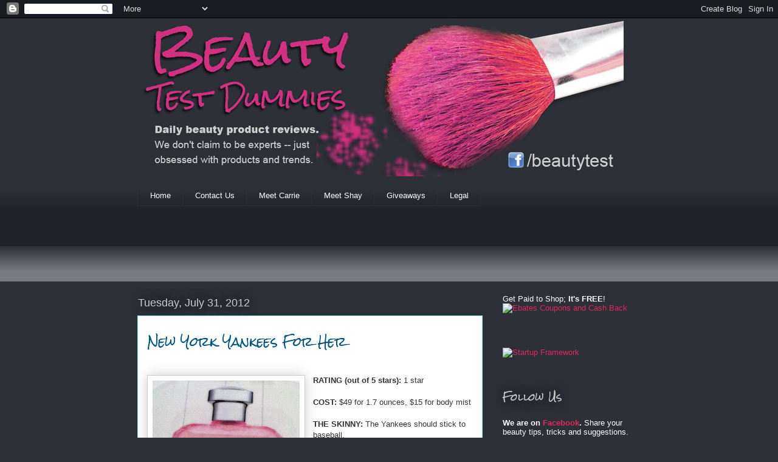

--- FILE ---
content_type: text/html; charset=UTF-8
request_url: http://www.beautytestdummies.com/2012/07/new-york-yankees-for-her.html
body_size: 14470
content:
<!DOCTYPE html>
<html class='v2' dir='ltr' lang='en'>
<head>
<link href='https://www.blogger.com/static/v1/widgets/335934321-css_bundle_v2.css' rel='stylesheet' type='text/css'/>
<meta content='width=1100' name='viewport'/>
<meta content='text/html; charset=UTF-8' http-equiv='Content-Type'/>
<meta content='blogger' name='generator'/>
<link href='http://www.beautytestdummies.com/favicon.ico' rel='icon' type='image/x-icon'/>
<link href='http://www.beautytestdummies.com/2012/07/new-york-yankees-for-her.html' rel='canonical'/>
<link rel="alternate" type="application/atom+xml" title="Beauty Test Dummies - Atom" href="http://www.beautytestdummies.com/feeds/posts/default" />
<link rel="alternate" type="application/rss+xml" title="Beauty Test Dummies - RSS" href="http://www.beautytestdummies.com/feeds/posts/default?alt=rss" />
<link rel="service.post" type="application/atom+xml" title="Beauty Test Dummies - Atom" href="https://www.blogger.com/feeds/6733709160638423422/posts/default" />

<link rel="alternate" type="application/atom+xml" title="Beauty Test Dummies - Atom" href="http://www.beautytestdummies.com/feeds/3933747213794359699/comments/default" />
<!--Can't find substitution for tag [blog.ieCssRetrofitLinks]-->
<link href='https://blogger.googleusercontent.com/img/b/R29vZ2xl/AVvXsEgftxksSDq2A_c6Kkrja9AMqd7c95bSQbNhB9ervachF2kIkUgYL6NRijeIrut-Um_rfjgI__knjke7mAPF4BOrn-e1H_sucRh4s9iMdBAs1cQ396q2QVQBI3TKIjpcw1SZ0spr8cTBYAFh/s320/IMG_1029.JPG' rel='image_src'/>
<meta content='http://www.beautytestdummies.com/2012/07/new-york-yankees-for-her.html' property='og:url'/>
<meta content='New York Yankees For Her' property='og:title'/>
<meta content='A blog that tests and reviews the latest beauty products.' property='og:description'/>
<meta content='https://blogger.googleusercontent.com/img/b/R29vZ2xl/AVvXsEgftxksSDq2A_c6Kkrja9AMqd7c95bSQbNhB9ervachF2kIkUgYL6NRijeIrut-Um_rfjgI__knjke7mAPF4BOrn-e1H_sucRh4s9iMdBAs1cQ396q2QVQBI3TKIjpcw1SZ0spr8cTBYAFh/w1200-h630-p-k-no-nu/IMG_1029.JPG' property='og:image'/>
<title>Beauty Test Dummies: New York Yankees For Her</title>
<style type='text/css'>@font-face{font-family:'Rock Salt';font-style:normal;font-weight:400;font-display:swap;src:url(//fonts.gstatic.com/s/rocksalt/v24/MwQ0bhv11fWD6QsAVOZrt0M6p7NGrQ.woff2)format('woff2');unicode-range:U+0000-00FF,U+0131,U+0152-0153,U+02BB-02BC,U+02C6,U+02DA,U+02DC,U+0304,U+0308,U+0329,U+2000-206F,U+20AC,U+2122,U+2191,U+2193,U+2212,U+2215,U+FEFF,U+FFFD;}</style>
<style id='page-skin-1' type='text/css'><!--
/*
-----------------------------------------------
Blogger Template Style
Name:     Awesome Inc.
Designer: Tina Chen
URL:      tinachen.org
----------------------------------------------- */
/* Content
----------------------------------------------- */
body {
font: normal normal 13px Arial, Tahoma, Helvetica, FreeSans, sans-serif;
color: #333333;
background: #2d3037 none repeat scroll top left;
}
html body .content-outer {
min-width: 0;
max-width: 100%;
width: 100%;
}
a:link {
text-decoration: none;
color: #e12860;
}
a:visited {
text-decoration: none;
color: #015782;
}
a:hover {
text-decoration: underline;
color: #29aae1;
}
.body-fauxcolumn-outer .cap-top {
position: absolute;
z-index: 1;
height: 276px;
width: 100%;
background: transparent none repeat-x scroll top left;
_background-image: none;
}
/* Columns
----------------------------------------------- */
.content-inner {
padding: 0;
}
.header-inner .section {
margin: 0 16px;
}
.tabs-inner .section {
margin: 0 16px;
}
.main-inner {
padding-top: 55px;
}
.main-inner .column-center-inner,
.main-inner .column-left-inner,
.main-inner .column-right-inner {
padding: 0 5px;
}
*+html body .main-inner .column-center-inner {
margin-top: -55px;
}
#layout .main-inner .column-center-inner {
margin-top: 0;
}
/* Header
----------------------------------------------- */
.header-outer {
margin: 0 0 15px 0;
background: transparent none repeat scroll 0 0;
}
.Header h1 {
font: normal normal 40px Rock Salt;
color: #e12860;
text-shadow: 0 0 20px #000000;
}
.Header h1 a {
color: #e12860;
}
.Header .description {
font: normal normal 14px Arial, Tahoma, Helvetica, FreeSans, sans-serif;
color: #ffffff;
}
.header-inner .Header .titlewrapper,
.header-inner .Header .descriptionwrapper {
padding-left: 0;
padding-right: 0;
margin-bottom: 0;
}
.header-inner .Header .titlewrapper {
padding-top: 22px;
}
/* Tabs
----------------------------------------------- */
.tabs-outer {
overflow: hidden;
position: relative;
background: #2d3037 url(//www.blogblog.com/1kt/awesomeinc/tabs_gradient_light.png) repeat scroll 0 0;
}
#layout .tabs-outer {
overflow: visible;
}
.tabs-cap-top, .tabs-cap-bottom {
position: absolute;
width: 100%;
border-top: 1px solid #2d3037;
}
.tabs-cap-bottom {
bottom: 0;
}
.tabs-inner .widget li a {
display: inline-block;
margin: 0;
padding: .6em 1.5em;
font: normal normal 13px Arial, Tahoma, Helvetica, FreeSans, sans-serif;
color: #ffffff;
border-top: 1px solid #2d3037;
border-bottom: 1px solid #2d3037;
border-left: 1px solid #2d3037;
height: 16px;
line-height: 16px;
}
.tabs-inner .widget li:last-child a {
border-right: 1px solid #2d3037;
}
.tabs-inner .widget li.selected a, .tabs-inner .widget li a:hover {
background: #e12860 url(//www.blogblog.com/1kt/awesomeinc/tabs_gradient_light.png) repeat-x scroll 0 -100px;
color: #ffffff;
}
/* Headings
----------------------------------------------- */
h2 {
font: normal normal 16px Rock Salt;
color: #cccccc;
}
/* Widgets
----------------------------------------------- */
.main-inner .section {
margin: 0 27px;
padding: 0;
}
.main-inner .column-left-outer,
.main-inner .column-right-outer {
margin-top: -3.3em;
}
#layout .main-inner .column-left-outer,
#layout .main-inner .column-right-outer {
margin-top: 0;
}
.main-inner .column-left-inner,
.main-inner .column-right-inner {
background: transparent none repeat 0 0;
-moz-box-shadow: 0 0 0 rgba(0, 0, 0, .2);
-webkit-box-shadow: 0 0 0 rgba(0, 0, 0, .2);
-goog-ms-box-shadow: 0 0 0 rgba(0, 0, 0, .2);
box-shadow: 0 0 0 rgba(0, 0, 0, .2);
-moz-border-radius: 0;
-webkit-border-radius: 0;
-goog-ms-border-radius: 0;
border-radius: 0;
}
#layout .main-inner .column-left-inner,
#layout .main-inner .column-right-inner {
margin-top: 0;
}
.sidebar .widget {
font: normal normal 13px Arial, Tahoma, Helvetica, FreeSans, sans-serif;
color: #ffffff;
}
.sidebar .widget a:link {
color: #e12860;
}
.sidebar .widget a:visited {
color: #00679c;
}
.sidebar .widget a:hover {
color: #29aae1;
}
.sidebar .widget h2 {
text-shadow: 0 0 20px #000000;
}
.main-inner .widget {
background-color: transparent;
border: 1px solid transparent;
padding: 0 0 15px;
margin: 20px -16px;
-moz-box-shadow: 0 0 0 rgba(0, 0, 0, .2);
-webkit-box-shadow: 0 0 0 rgba(0, 0, 0, .2);
-goog-ms-box-shadow: 0 0 0 rgba(0, 0, 0, .2);
box-shadow: 0 0 0 rgba(0, 0, 0, .2);
-moz-border-radius: 0;
-webkit-border-radius: 0;
-goog-ms-border-radius: 0;
border-radius: 0;
}
.main-inner .widget h2 {
margin: 0 -0;
padding: .6em 0 .5em;
border-bottom: 1px solid transparent;
}
.footer-inner .widget h2 {
padding: 0 0 .4em;
border-bottom: 1px solid transparent;
}
.main-inner .widget h2 + div, .footer-inner .widget h2 + div {
border-top: 0 solid transparent;
padding-top: 8px;
}
.main-inner .widget .widget-content {
margin: 0 -0;
padding: 7px 0 0;
}
.main-inner .widget ul, .main-inner .widget #ArchiveList ul.flat {
margin: -8px -15px 0;
padding: 0;
list-style: none;
}
.main-inner .widget #ArchiveList {
margin: -8px 0 0;
}
.main-inner .widget ul li, .main-inner .widget #ArchiveList ul.flat li {
padding: .5em 15px;
text-indent: 0;
color: #ffffff;
border-top: 0 solid transparent;
border-bottom: 1px solid transparent;
}
.main-inner .widget #ArchiveList ul li {
padding-top: .25em;
padding-bottom: .25em;
}
.main-inner .widget ul li:first-child, .main-inner .widget #ArchiveList ul.flat li:first-child {
border-top: none;
}
.main-inner .widget ul li:last-child, .main-inner .widget #ArchiveList ul.flat li:last-child {
border-bottom: none;
}
.post-body {
position: relative;
}
.main-inner .widget .post-body ul {
padding: 0 2.5em;
margin: .5em 0;
list-style: disc;
}
.main-inner .widget .post-body ul li {
padding: 0.25em 0;
margin-bottom: .25em;
color: #333333;
border: none;
}
.footer-inner .widget ul {
padding: 0;
list-style: none;
}
.widget .zippy {
color: #ffffff;
}
/* Posts
----------------------------------------------- */
body .main-inner .Blog {
padding: 0;
margin-bottom: 1em;
background-color: transparent;
border: none;
-moz-box-shadow: 0 0 0 rgba(0, 0, 0, 0);
-webkit-box-shadow: 0 0 0 rgba(0, 0, 0, 0);
-goog-ms-box-shadow: 0 0 0 rgba(0, 0, 0, 0);
box-shadow: 0 0 0 rgba(0, 0, 0, 0);
}
.main-inner .section:last-child .Blog:last-child {
padding: 0;
margin-bottom: 1em;
}
.main-inner .widget h2.date-header {
margin: 0 -15px 1px;
padding: 0 0 0 0;
font: normal normal 18px Arial, Tahoma, Helvetica, FreeSans, sans-serif;
color: #cccccc;
background: transparent none no-repeat fixed center center;
border-top: 0 solid transparent;
border-bottom: 1px solid transparent;
-moz-border-radius-topleft: 0;
-moz-border-radius-topright: 0;
-webkit-border-top-left-radius: 0;
-webkit-border-top-right-radius: 0;
border-top-left-radius: 0;
border-top-right-radius: 0;
position: absolute;
bottom: 100%;
left: 0;
text-shadow: 0 0 20px #000000;
}
.main-inner .widget h2.date-header span {
font: normal normal 18px Arial, Tahoma, Helvetica, FreeSans, sans-serif;
display: block;
padding: .5em 15px;
border-left: 0 solid transparent;
border-right: 0 solid transparent;
}
.date-outer {
position: relative;
margin: 55px 0 20px;
padding: 0 15px;
background-color: #ffffff;
border: 1px solid #8ce1f5;
-moz-box-shadow: 0 0 0 rgba(0, 0, 0, .2);
-webkit-box-shadow: 0 0 0 rgba(0, 0, 0, .2);
-goog-ms-box-shadow: 0 0 0 rgba(0, 0, 0, .2);
box-shadow: 0 0 0 rgba(0, 0, 0, .2);
-moz-border-radius: 0;
-webkit-border-radius: 0;
-goog-ms-border-radius: 0;
border-radius: 0;
}
.date-outer:first-child {
margin-top: 0;
}
.date-outer:last-child {
margin-bottom: 0;
-moz-border-radius-bottomleft: 0;
-moz-border-radius-bottomright: 0;
-webkit-border-bottom-left-radius: 0;
-webkit-border-bottom-right-radius: 0;
-goog-ms-border-bottom-left-radius: 0;
-goog-ms-border-bottom-right-radius: 0;
border-bottom-left-radius: 0;
border-bottom-right-radius: 0;
}
.date-posts {
margin: 0 -0;
padding: 0 0;
clear: both;
}
.post-outer, .inline-ad {
border-top: 1px solid #8ce1f5;
margin: 0 -0;
padding: 15px 0;
}
.post-outer {
padding-bottom: 10px;
}
.post-outer:first-child {
padding-top: 10px;
border-top: none;
}
.post-outer:last-child, .inline-ad:last-child {
border-bottom: none;
}
.post-body {
position: relative;
}
.post-body img {
padding: 8px;
background: #ffffff;
border: 1px solid #cccccc;
-moz-box-shadow: 0 0 20px rgba(0, 0, 0, .2);
-webkit-box-shadow: 0 0 20px rgba(0, 0, 0, .2);
box-shadow: 0 0 20px rgba(0, 0, 0, .2);
-moz-border-radius: 0;
-webkit-border-radius: 0;
border-radius: 0;
}
h3.post-title, h4 {
font: normal normal 20px Rock Salt;
color: #005682;
}
h3.post-title a {
font: normal normal 20px Rock Salt;
color: #005682;
}
h3.post-title a:hover {
color: #29aae1;
text-decoration: underline;
}
.post-header {
margin: 0 0 1em;
}
.post-body {
line-height: 1.4;
}
.post-outer h2 {
color: #333333;
}
.post-footer {
margin: 1.5em 0 0;
}
#blog-pager {
padding: 15px;
font-size: 120%;
background-color: transparent;
border: 1px solid transparent;
-moz-box-shadow: 0 0 0 rgba(0, 0, 0, .2);
-webkit-box-shadow: 0 0 0 rgba(0, 0, 0, .2);
-goog-ms-box-shadow: 0 0 0 rgba(0, 0, 0, .2);
box-shadow: 0 0 0 rgba(0, 0, 0, .2);
-moz-border-radius: 0;
-webkit-border-radius: 0;
-goog-ms-border-radius: 0;
border-radius: 0;
-moz-border-radius-topleft: 0;
-moz-border-radius-topright: 0;
-webkit-border-top-left-radius: 0;
-webkit-border-top-right-radius: 0;
-goog-ms-border-top-left-radius: 0;
-goog-ms-border-top-right-radius: 0;
border-top-left-radius: 0;
border-top-right-radius-topright: 0;
margin-top: 0;
}
.blog-feeds, .post-feeds {
margin: 1em 0;
text-align: center;
color: #ffffff;
}
.blog-feeds a, .post-feeds a {
color: #e12860;
}
.blog-feeds a:visited, .post-feeds a:visited {
color: #015782;
}
.blog-feeds a:hover, .post-feeds a:hover {
color: #29aae1;
}
.post-outer .comments {
margin-top: 2em;
}
/* Comments
----------------------------------------------- */
.comments .comments-content .icon.blog-author {
background-repeat: no-repeat;
background-image: url([data-uri]);
}
.comments .comments-content .loadmore a {
border-top: 1px solid #2d3037;
border-bottom: 1px solid #2d3037;
}
.comments .continue {
border-top: 2px solid #2d3037;
}
/* Footer
----------------------------------------------- */
.footer-outer {
margin: -0 0 -1px;
padding: 0 0 0;
color: #ffffff;
overflow: hidden;
}
.footer-fauxborder-left {
border-top: 1px solid transparent;
background: transparent none repeat scroll 0 0;
-moz-box-shadow: 0 0 0 rgba(0, 0, 0, .2);
-webkit-box-shadow: 0 0 0 rgba(0, 0, 0, .2);
-goog-ms-box-shadow: 0 0 0 rgba(0, 0, 0, .2);
box-shadow: 0 0 0 rgba(0, 0, 0, .2);
margin: 0 -0;
}
/* Mobile
----------------------------------------------- */
body.mobile {
background-size: auto;
}
.mobile .body-fauxcolumn-outer {
background: transparent none repeat scroll top left;
}
*+html body.mobile .main-inner .column-center-inner {
margin-top: 0;
}
.mobile .main-inner .widget {
padding: 0 0 15px;
}
.mobile .main-inner .widget h2 + div,
.mobile .footer-inner .widget h2 + div {
border-top: none;
padding-top: 0;
}
.mobile .footer-inner .widget h2 {
padding: 0.5em 0;
border-bottom: none;
}
.mobile .main-inner .widget .widget-content {
margin: 0;
padding: 7px 0 0;
}
.mobile .main-inner .widget ul,
.mobile .main-inner .widget #ArchiveList ul.flat {
margin: 0 -15px 0;
}
.mobile .main-inner .widget h2.date-header {
left: 0;
}
.mobile .date-header span {
padding: 0.4em 0;
}
.mobile .date-outer:first-child {
margin-bottom: 0;
border: 1px solid #8ce1f5;
-moz-border-radius-topleft: 0;
-moz-border-radius-topright: 0;
-webkit-border-top-left-radius: 0;
-webkit-border-top-right-radius: 0;
-goog-ms-border-top-left-radius: 0;
-goog-ms-border-top-right-radius: 0;
border-top-left-radius: 0;
border-top-right-radius: 0;
}
.mobile .date-outer {
border-color: #8ce1f5;
border-width: 0 1px 1px;
}
.mobile .date-outer:last-child {
margin-bottom: 0;
}
.mobile .main-inner {
padding: 0;
}
.mobile .header-inner .section {
margin: 0;
}
.mobile .post-outer, .mobile .inline-ad {
padding: 5px 0;
}
.mobile .tabs-inner .section {
margin: 0 10px;
}
.mobile .main-inner .widget h2 {
margin: 0;
padding: 0;
}
.mobile .main-inner .widget h2.date-header span {
padding: 0;
}
.mobile .main-inner .widget .widget-content {
margin: 0;
padding: 7px 0 0;
}
.mobile #blog-pager {
border: 1px solid transparent;
background: transparent none repeat scroll 0 0;
}
.mobile .main-inner .column-left-inner,
.mobile .main-inner .column-right-inner {
background: transparent none repeat 0 0;
-moz-box-shadow: none;
-webkit-box-shadow: none;
-goog-ms-box-shadow: none;
box-shadow: none;
}
.mobile .date-posts {
margin: 0;
padding: 0;
}
.mobile .footer-fauxborder-left {
margin: 0;
border-top: inherit;
}
.mobile .main-inner .section:last-child .Blog:last-child {
margin-bottom: 0;
}
.mobile-index-contents {
color: #333333;
}
.mobile .mobile-link-button {
background: #e12860 url(//www.blogblog.com/1kt/awesomeinc/tabs_gradient_light.png) repeat scroll 0 0;
}
.mobile-link-button a:link, .mobile-link-button a:visited {
color: #ffffff;
}
.mobile .tabs-inner .PageList .widget-content {
background: transparent;
border-top: 1px solid;
border-color: #2d3037;
color: #ffffff;
}
.mobile .tabs-inner .PageList .widget-content .pagelist-arrow {
border-left: 1px solid #2d3037;
}

--></style>
<style id='template-skin-1' type='text/css'><!--
body {
min-width: 860px;
}
.content-outer, .content-fauxcolumn-outer, .region-inner {
min-width: 860px;
max-width: 860px;
_width: 860px;
}
.main-inner .columns {
padding-left: 0px;
padding-right: 260px;
}
.main-inner .fauxcolumn-center-outer {
left: 0px;
right: 260px;
/* IE6 does not respect left and right together */
_width: expression(this.parentNode.offsetWidth -
parseInt("0px") -
parseInt("260px") + 'px');
}
.main-inner .fauxcolumn-left-outer {
width: 0px;
}
.main-inner .fauxcolumn-right-outer {
width: 260px;
}
.main-inner .column-left-outer {
width: 0px;
right: 100%;
margin-left: -0px;
}
.main-inner .column-right-outer {
width: 260px;
margin-right: -260px;
}
#layout {
min-width: 0;
}
#layout .content-outer {
min-width: 0;
width: 800px;
}
#layout .region-inner {
min-width: 0;
width: auto;
}
body#layout div.add_widget {
padding: 8px;
}
body#layout div.add_widget a {
margin-left: 32px;
}
--></style>
<script type='text/javascript'>
        (function(i,s,o,g,r,a,m){i['GoogleAnalyticsObject']=r;i[r]=i[r]||function(){
        (i[r].q=i[r].q||[]).push(arguments)},i[r].l=1*new Date();a=s.createElement(o),
        m=s.getElementsByTagName(o)[0];a.async=1;a.src=g;m.parentNode.insertBefore(a,m)
        })(window,document,'script','https://www.google-analytics.com/analytics.js','ga');
        ga('create', 'UA-31016606-1', 'auto', 'blogger');
        ga('blogger.send', 'pageview');
      </script>
<link href='https://www.blogger.com/dyn-css/authorization.css?targetBlogID=6733709160638423422&amp;zx=7339d32b-acdc-470d-ad4b-a9251ba3c9f1' media='none' onload='if(media!=&#39;all&#39;)media=&#39;all&#39;' rel='stylesheet'/><noscript><link href='https://www.blogger.com/dyn-css/authorization.css?targetBlogID=6733709160638423422&amp;zx=7339d32b-acdc-470d-ad4b-a9251ba3c9f1' rel='stylesheet'/></noscript>
<meta name='google-adsense-platform-account' content='ca-host-pub-1556223355139109'/>
<meta name='google-adsense-platform-domain' content='blogspot.com'/>

<!-- data-ad-client=ca-pub-1667456060150095 -->

</head>
<body class='loading variant-icy'>
<div class='navbar section' id='navbar' name='Navbar'><div class='widget Navbar' data-version='1' id='Navbar1'><script type="text/javascript">
    function setAttributeOnload(object, attribute, val) {
      if(window.addEventListener) {
        window.addEventListener('load',
          function(){ object[attribute] = val; }, false);
      } else {
        window.attachEvent('onload', function(){ object[attribute] = val; });
      }
    }
  </script>
<div id="navbar-iframe-container"></div>
<script type="text/javascript" src="https://apis.google.com/js/platform.js"></script>
<script type="text/javascript">
      gapi.load("gapi.iframes:gapi.iframes.style.bubble", function() {
        if (gapi.iframes && gapi.iframes.getContext) {
          gapi.iframes.getContext().openChild({
              url: 'https://www.blogger.com/navbar/6733709160638423422?po\x3d3933747213794359699\x26origin\x3dhttp://www.beautytestdummies.com',
              where: document.getElementById("navbar-iframe-container"),
              id: "navbar-iframe"
          });
        }
      });
    </script><script type="text/javascript">
(function() {
var script = document.createElement('script');
script.type = 'text/javascript';
script.src = '//pagead2.googlesyndication.com/pagead/js/google_top_exp.js';
var head = document.getElementsByTagName('head')[0];
if (head) {
head.appendChild(script);
}})();
</script>
</div></div>
<div class='body-fauxcolumns'>
<div class='fauxcolumn-outer body-fauxcolumn-outer'>
<div class='cap-top'>
<div class='cap-left'></div>
<div class='cap-right'></div>
</div>
<div class='fauxborder-left'>
<div class='fauxborder-right'></div>
<div class='fauxcolumn-inner'>
</div>
</div>
<div class='cap-bottom'>
<div class='cap-left'></div>
<div class='cap-right'></div>
</div>
</div>
</div>
<div class='content'>
<div class='content-fauxcolumns'>
<div class='fauxcolumn-outer content-fauxcolumn-outer'>
<div class='cap-top'>
<div class='cap-left'></div>
<div class='cap-right'></div>
</div>
<div class='fauxborder-left'>
<div class='fauxborder-right'></div>
<div class='fauxcolumn-inner'>
</div>
</div>
<div class='cap-bottom'>
<div class='cap-left'></div>
<div class='cap-right'></div>
</div>
</div>
</div>
<div class='content-outer'>
<div class='content-cap-top cap-top'>
<div class='cap-left'></div>
<div class='cap-right'></div>
</div>
<div class='fauxborder-left content-fauxborder-left'>
<div class='fauxborder-right content-fauxborder-right'></div>
<div class='content-inner'>
<header>
<div class='header-outer'>
<div class='header-cap-top cap-top'>
<div class='cap-left'></div>
<div class='cap-right'></div>
</div>
<div class='fauxborder-left header-fauxborder-left'>
<div class='fauxborder-right header-fauxborder-right'></div>
<div class='region-inner header-inner'>
<div class='header section' id='header' name='Header'><div class='widget Header' data-version='1' id='Header1'>
<div id='header-inner'>
<a href='http://www.beautytestdummies.com/' style='display: block'>
<img alt='Beauty Test Dummies' height='260px; ' id='Header1_headerimg' src='https://blogger.googleusercontent.com/img/b/R29vZ2xl/AVvXsEjxmQhZehc5hyphenhyphen-Kp5mSRncLXaFRenNohphW4PntDvEWMQMN8ZHdRxbJyyatXbhwRKVoYPsNIYdEnM1veniBtkPGLU1Es_NIDQecCEzuh-ssPuDNKbCyNAWD-yXM8CMoEgbVGZTsYHBUkSP-/s1600/BTD-banner.jpg' style='display: block' width='800px; '/>
</a>
</div>
</div></div>
</div>
</div>
<div class='header-cap-bottom cap-bottom'>
<div class='cap-left'></div>
<div class='cap-right'></div>
</div>
</div>
</header>
<div class='tabs-outer'>
<div class='tabs-cap-top cap-top'>
<div class='cap-left'></div>
<div class='cap-right'></div>
</div>
<div class='fauxborder-left tabs-fauxborder-left'>
<div class='fauxborder-right tabs-fauxborder-right'></div>
<div class='region-inner tabs-inner'>
<div class='tabs section' id='crosscol' name='Cross-Column'><div class='widget PageList' data-version='1' id='PageList1'>
<h2>Pages</h2>
<div class='widget-content'>
<ul>
<li>
<a href='http://www.beautytestdummies.com/'>Home</a>
</li>
<li>
<a href='http://www.beautytestdummies.com/p/contact-us.html'>Contact Us</a>
</li>
<li>
<a href='http://www.beautytestdummies.com/p/meet-carrie.html'>Meet Carrie</a>
</li>
<li>
<a href='http://www.beautytestdummies.com/p/meet-shay.html'>Meet Shay</a>
</li>
<li>
<a href='http://www.beautytestdummies.com/p/giveaways.html'>Giveaways</a>
</li>
<li>
<a href='http://www.beautytestdummies.com/p/legal.html'>Legal</a>
</li>
</ul>
<div class='clear'></div>
</div>
</div></div>
<div class='tabs section' id='crosscol-overflow' name='Cross-Column 2'><div class='widget AdSense' data-version='1' id='AdSense2'>
<div class='widget-content'>
<script type="text/javascript"><!--
google_ad_client = "ca-pub-1667456060150095";
google_ad_host = "ca-host-pub-1556223355139109";
google_ad_host_channel = "L0001";
/* beautytestdummies_sidebar-right-1_AdSense2_728x90_as */
google_ad_slot = "6805229203";
google_ad_width = 728;
google_ad_height = 90;
//-->
</script>
<script type="text/javascript"
src="//pagead2.googlesyndication.com/pagead/show_ads.js">
</script>
<div class='clear'></div>
</div>
</div></div>
</div>
</div>
<div class='tabs-cap-bottom cap-bottom'>
<div class='cap-left'></div>
<div class='cap-right'></div>
</div>
</div>
<div class='main-outer'>
<div class='main-cap-top cap-top'>
<div class='cap-left'></div>
<div class='cap-right'></div>
</div>
<div class='fauxborder-left main-fauxborder-left'>
<div class='fauxborder-right main-fauxborder-right'></div>
<div class='region-inner main-inner'>
<div class='columns fauxcolumns'>
<div class='fauxcolumn-outer fauxcolumn-center-outer'>
<div class='cap-top'>
<div class='cap-left'></div>
<div class='cap-right'></div>
</div>
<div class='fauxborder-left'>
<div class='fauxborder-right'></div>
<div class='fauxcolumn-inner'>
</div>
</div>
<div class='cap-bottom'>
<div class='cap-left'></div>
<div class='cap-right'></div>
</div>
</div>
<div class='fauxcolumn-outer fauxcolumn-left-outer'>
<div class='cap-top'>
<div class='cap-left'></div>
<div class='cap-right'></div>
</div>
<div class='fauxborder-left'>
<div class='fauxborder-right'></div>
<div class='fauxcolumn-inner'>
</div>
</div>
<div class='cap-bottom'>
<div class='cap-left'></div>
<div class='cap-right'></div>
</div>
</div>
<div class='fauxcolumn-outer fauxcolumn-right-outer'>
<div class='cap-top'>
<div class='cap-left'></div>
<div class='cap-right'></div>
</div>
<div class='fauxborder-left'>
<div class='fauxborder-right'></div>
<div class='fauxcolumn-inner'>
</div>
</div>
<div class='cap-bottom'>
<div class='cap-left'></div>
<div class='cap-right'></div>
</div>
</div>
<!-- corrects IE6 width calculation -->
<div class='columns-inner'>
<div class='column-center-outer'>
<div class='column-center-inner'>
<div class='main section' id='main' name='Main'><div class='widget Blog' data-version='1' id='Blog1'>
<div class='blog-posts hfeed'>

          <div class="date-outer">
        
<h2 class='date-header'><span>Tuesday, July 31, 2012</span></h2>

          <div class="date-posts">
        
<div class='post-outer'>
<div class='post hentry uncustomized-post-template' itemprop='blogPost' itemscope='itemscope' itemtype='http://schema.org/BlogPosting'>
<meta content='https://blogger.googleusercontent.com/img/b/R29vZ2xl/AVvXsEgftxksSDq2A_c6Kkrja9AMqd7c95bSQbNhB9ervachF2kIkUgYL6NRijeIrut-Um_rfjgI__knjke7mAPF4BOrn-e1H_sucRh4s9iMdBAs1cQ396q2QVQBI3TKIjpcw1SZ0spr8cTBYAFh/s320/IMG_1029.JPG' itemprop='image_url'/>
<meta content='6733709160638423422' itemprop='blogId'/>
<meta content='3933747213794359699' itemprop='postId'/>
<a name='3933747213794359699'></a>
<h3 class='post-title entry-title' itemprop='name'>
New York Yankees For Her
</h3>
<div class='post-header'>
<div class='post-header-line-1'></div>
</div>
<div class='post-body entry-content' id='post-body-3933747213794359699' itemprop='description articleBody'>
<br />
<div class="separator" style="clear: both; text-align: center;">
<a href="https://blogger.googleusercontent.com/img/b/R29vZ2xl/AVvXsEgftxksSDq2A_c6Kkrja9AMqd7c95bSQbNhB9ervachF2kIkUgYL6NRijeIrut-Um_rfjgI__knjke7mAPF4BOrn-e1H_sucRh4s9iMdBAs1cQ396q2QVQBI3TKIjpcw1SZ0spr8cTBYAFh/s1600/IMG_1029.JPG" imageanchor="1" style="clear: left; float: left; margin-bottom: 1em; margin-right: 1em;"><img border="0" height="320" src="https://blogger.googleusercontent.com/img/b/R29vZ2xl/AVvXsEgftxksSDq2A_c6Kkrja9AMqd7c95bSQbNhB9ervachF2kIkUgYL6NRijeIrut-Um_rfjgI__knjke7mAPF4BOrn-e1H_sucRh4s9iMdBAs1cQ396q2QVQBI3TKIjpcw1SZ0spr8cTBYAFh/s320/IMG_1029.JPG" width="242" /></a></div>
<div style="margin-bottom: 0in;">
<b>RATING (out of 5 stars):</b><span style="font-weight: normal;"> 1 star</span></div>
<div style="margin-bottom: 0in;">
<br /></div>
<div style="margin-bottom: 0in;">
<b>COST:</b> $49 for 1.7 ounces, $15 for body mist </div>
<div style="margin-bottom: 0in;">
<br /></div>
<div style="margin-bottom: 0in;">
<b>THE SKINNY:</b> The Yankees should stick to baseball.</div>
<div style="margin-bottom: 0in;">
<br /></div>
<div style="margin-bottom: 0in;">
This fragrance made me sneeze nonstop.</div>
<div style="margin-bottom: 0in;">
<br /></div>
<div style="margin-bottom: 0in;">
What more do I need to say? I never even got a good idea of what the fragrance was like because of the reaction I had to it. The manufacturer claims the fragrance is "a fun, inviting scent that captures the playful spirit of the Yankees girl."</div>
<div style="margin-bottom: 0in;">
<br /></div>
<div style="margin-bottom: 0in;">
To top it off, I am a little turned off by the super-cliche pink bottle with the logo on it.</div>
<div style="margin-bottom: 0in;">
<br /></div>
<div style="margin-bottom: 0in;">
New York Yankees also comes in a men's formula that claims to "epitomize the winning style of the greatest team in baseball."</div>
<div style="margin-bottom: 0in;">
<br /></div>
<div style="margin-bottom: 0in;">
<b>KEEP OR TOSS:</b> Toss.</div>
<div style="margin-bottom: 0in;">
<br /></div>
<div style="margin-bottom: 0in;">
<b>CHECK IT OUT:</b> This could be a fun gift for a die-hard fan -- just tell them it is for show only. <a href="http://www.nyyankeesfragrance.com/"><b>Buy online</b></a> and get free shipping if you spend $50.</div>
<div style="margin-bottom: 0in;">
<br /></div>
<div align="RIGHT" style="margin-bottom: 0in;">
-- Tested by <a href="http://beautytestdummies.blogspot.com/p/meet-carrie.html">Carrie
</a>
</div>
<div style="margin-bottom: 0in;">
<br /></div>
<div style='clear: both;'></div>
</div>
<div class='post-footer'>
<div class='post-footer-line post-footer-line-1'>
<span class='post-author vcard'>
Posted by
<span class='fn' itemprop='author' itemscope='itemscope' itemtype='http://schema.org/Person'>
<meta content='https://www.blogger.com/profile/01479394753113369069' itemprop='url'/>
<a class='g-profile' href='https://www.blogger.com/profile/01479394753113369069' rel='author' title='author profile'>
<span itemprop='name'>Unknown</span>
</a>
</span>
</span>
<span class='post-timestamp'>
</span>
<span class='post-comment-link'>
</span>
<span class='post-icons'>
<span class='item-control blog-admin pid-335403693'>
<a href='https://www.blogger.com/post-edit.g?blogID=6733709160638423422&postID=3933747213794359699&from=pencil' title='Edit Post'>
<img alt='' class='icon-action' height='18' src='https://resources.blogblog.com/img/icon18_edit_allbkg.gif' width='18'/>
</a>
</span>
</span>
<div class='post-share-buttons goog-inline-block'>
<a class='goog-inline-block share-button sb-email' href='https://www.blogger.com/share-post.g?blogID=6733709160638423422&postID=3933747213794359699&target=email' target='_blank' title='Email This'><span class='share-button-link-text'>Email This</span></a><a class='goog-inline-block share-button sb-blog' href='https://www.blogger.com/share-post.g?blogID=6733709160638423422&postID=3933747213794359699&target=blog' onclick='window.open(this.href, "_blank", "height=270,width=475"); return false;' target='_blank' title='BlogThis!'><span class='share-button-link-text'>BlogThis!</span></a><a class='goog-inline-block share-button sb-twitter' href='https://www.blogger.com/share-post.g?blogID=6733709160638423422&postID=3933747213794359699&target=twitter' target='_blank' title='Share to X'><span class='share-button-link-text'>Share to X</span></a><a class='goog-inline-block share-button sb-facebook' href='https://www.blogger.com/share-post.g?blogID=6733709160638423422&postID=3933747213794359699&target=facebook' onclick='window.open(this.href, "_blank", "height=430,width=640"); return false;' target='_blank' title='Share to Facebook'><span class='share-button-link-text'>Share to Facebook</span></a><a class='goog-inline-block share-button sb-pinterest' href='https://www.blogger.com/share-post.g?blogID=6733709160638423422&postID=3933747213794359699&target=pinterest' target='_blank' title='Share to Pinterest'><span class='share-button-link-text'>Share to Pinterest</span></a>
</div>
</div>
<div class='post-footer-line post-footer-line-2'>
<span class='post-labels'>
Labels:
<a href='http://www.beautytestdummies.com/search/label/1%20star' rel='tag'>1 star</a>,
<a href='http://www.beautytestdummies.com/search/label/fragrance' rel='tag'>fragrance</a>
</span>
</div>
<div class='post-footer-line post-footer-line-3'>
<span class='post-location'>
</span>
</div>
</div>
</div>
<div class='comments' id='comments'>
<a name='comments'></a>
<h4>No comments:</h4>
<div id='Blog1_comments-block-wrapper'>
<dl class='avatar-comment-indent' id='comments-block'>
</dl>
</div>
<p class='comment-footer'>
<div class='comment-form'>
<a name='comment-form'></a>
<h4 id='comment-post-message'>Post a Comment</h4>
<p>
</p>
<a href='https://www.blogger.com/comment/frame/6733709160638423422?po=3933747213794359699&hl=en&saa=85391&origin=http://www.beautytestdummies.com' id='comment-editor-src'></a>
<iframe allowtransparency='true' class='blogger-iframe-colorize blogger-comment-from-post' frameborder='0' height='410px' id='comment-editor' name='comment-editor' src='' width='100%'></iframe>
<script src='https://www.blogger.com/static/v1/jsbin/2830521187-comment_from_post_iframe.js' type='text/javascript'></script>
<script type='text/javascript'>
      BLOG_CMT_createIframe('https://www.blogger.com/rpc_relay.html');
    </script>
</div>
</p>
</div>
</div>
<div class='inline-ad'>
<script type="text/javascript"><!--
google_ad_client="pub-1667456060150095";
google_ad_host="pub-1556223355139109";
google_ad_width=300;
google_ad_height=250;
google_ad_format="300x250_as";
google_ad_type="text_image";
google_ad_host_channel="0001+S0009+L0007";
google_color_border="539BCD";
google_color_bg="539BCD";
google_color_link="FFFFFF";
google_color_url="B87209";
google_color_text="BBBBBB";
//--></script>
<script type="text/javascript"
  src="http://pagead2.googlesyndication.com/pagead/show_ads.js">
</script>
</div>

        </div></div>
      
</div>
<div class='blog-pager' id='blog-pager'>
<span id='blog-pager-newer-link'>
<a class='blog-pager-newer-link' href='http://www.beautytestdummies.com/2012/08/juliette-has-gun-lady-vengeance.html' id='Blog1_blog-pager-newer-link' title='Newer Post'>Newer Post</a>
</span>
<span id='blog-pager-older-link'>
<a class='blog-pager-older-link' href='http://www.beautytestdummies.com/2012/07/zoya-remove-plus-nail-polish-remover.html' id='Blog1_blog-pager-older-link' title='Older Post'>Older Post</a>
</span>
<a class='home-link' href='http://www.beautytestdummies.com/'>Home</a>
</div>
<div class='clear'></div>
<div class='post-feeds'>
<div class='feed-links'>
Subscribe to:
<a class='feed-link' href='http://www.beautytestdummies.com/feeds/3933747213794359699/comments/default' target='_blank' type='application/atom+xml'>Post Comments (Atom)</a>
</div>
</div>
</div><div class='widget HTML' data-version='1' id='HTML2'>
<div class='widget-content'>
<script type="text/javascript">

  var _gaq = _gaq || [];
  _gaq.push(['_setAccount', 'UA-31016606-1']);
  _gaq.push(['_setDomainName', 'beautytestdummies.com']);
  _gaq.push(['_trackPageview']);

  (function() {
    var ga = document.createElement('script'); ga.type = 'text/javascript'; ga.async = true;
    ga.src = ('https:' == document.location.protocol ? 'https://ssl' : 'http://www') + '.google-analytics.com/ga.js';
    var s = document.getElementsByTagName('script')[0]; s.parentNode.insertBefore(ga, s);
  })();

</script>
</div>
<div class='clear'></div>
</div></div>
</div>
</div>
<div class='column-left-outer'>
<div class='column-left-inner'>
<aside>
</aside>
</div>
</div>
<div class='column-right-outer'>
<div class='column-right-inner'>
<aside>
<div class='sidebar section' id='sidebar-right-1'><div class='widget HTML' data-version='1' id='HTML5'>
<div class='widget-content'>
Get Paid to Shop; <span style="font-weight:bold;">It's FREE</span>!

<a href='http://www.ebates.com/rf.do?referrerid=iaji45oTl1ycQ8toTOQEvA%3D%3D' target='_blank'><img src='http://www.ebates.com/referral/2012/global_files/images/ebates_logo.png' alt='Ebates Coupons and Cash Back' width='200' border='0'/></a>
<p>
</p>
</div>
<div class='clear'></div>
</div><div class='widget HTML' data-version='1' id='HTML3'>
<div class='widget-content'>
<a href="http://designmodo.com/shop/?u=17" rel="nofollow" title="Startup Framework" target="_blank"><img src="http://designmodo.com/img/affiliate/startupdark_180_150.jpg" border="0"  width="200"  alt="Startup Framework" /></a>
</div>
<div class='clear'></div>
</div><div class='widget Text' data-version='1' id='Text5'>
<h2 class='title'>Follow Us</h2>
<div class='widget-content'>
<b>We are on <a href="https://www.facebook.com/beautytest">Facebook</a>. </b>Share your beauty tips, tricks and suggestions.<br />And find out about new giveaways first!<br />
</div>
<div class='clear'></div>
</div><div class='widget HTML' data-version='1' id='HTML10'>
<div class='widget-content'>
<a href="http://www.bloglovin.com/blog/3872585/?claim=3vyrdsrsybc"></a>
<a href="http://www.bloglovin.com/en/blog/3872585" title="Follow Beauty Test Dummies on Bloglovin"><img src="http://www.bloglovin.com/widget/bilder/en/widget.gif?id=3872585" alt="Follow on Bloglovin" border="0" /></a>
</div>
<div class='clear'></div>
</div><div class='widget HTML' data-version='1' id='HTML1'>
<h2 class='title'>Twitter</h2>
<div class='widget-content'>
<a class="twitter-timeline"  href="https://twitter.com/carriecousins" data-widget-id="296737533734297600">Tweets by @carriecousins</a>
<script>!function(d,s,id){var js,fjs=d.getElementsByTagName(s)[0];if(!d.getElementById(id)){js=d.createElement(s);js.id=id;js.src="//platform.twitter.com/widgets.js";fjs.parentNode.insertBefore(js,fjs);}}(document,"script","twitter-wjs");</script>
</div>
<div class='clear'></div>
</div><div class='widget Label' data-version='1' id='Label1'>
<h2>Labels</h2>
<div class='widget-content cloud-label-widget-content'>
<span class='label-size label-size-2'>
<a dir='ltr' href='http://www.beautytestdummies.com/search/label/0%20stars'>0 stars</a>
</span>
<span class='label-size label-size-4'>
<a dir='ltr' href='http://www.beautytestdummies.com/search/label/1%20star'>1 star</a>
</span>
<span class='label-size label-size-5'>
<a dir='ltr' href='http://www.beautytestdummies.com/search/label/2%20stars'>2 stars</a>
</span>
<span class='label-size label-size-5'>
<a dir='ltr' href='http://www.beautytestdummies.com/search/label/3%20stars'>3 stars</a>
</span>
<span class='label-size label-size-5'>
<a dir='ltr' href='http://www.beautytestdummies.com/search/label/4%20stars'>4 stars</a>
</span>
<span class='label-size label-size-2'>
<a dir='ltr' href='http://www.beautytestdummies.com/search/label/5%20stars'>5 stars</a>
</span>
<span class='label-size label-size-2'>
<a dir='ltr' href='http://www.beautytestdummies.com/search/label/acne'>acne</a>
</span>
<span class='label-size label-size-2'>
<a dir='ltr' href='http://www.beautytestdummies.com/search/label/athletic'>athletic</a>
</span>
<span class='label-size label-size-2'>
<a dir='ltr' href='http://www.beautytestdummies.com/search/label/bath'>bath</a>
</span>
<span class='label-size label-size-3'>
<a dir='ltr' href='http://www.beautytestdummies.com/search/label/bb%20cream'>bb cream</a>
</span>
<span class='label-size label-size-3'>
<a dir='ltr' href='http://www.beautytestdummies.com/search/label/beauty%20box'>beauty box</a>
</span>
<span class='label-size label-size-3'>
<a dir='ltr' href='http://www.beautytestdummies.com/search/label/blush'>blush</a>
</span>
<span class='label-size label-size-4'>
<a dir='ltr' href='http://www.beautytestdummies.com/search/label/body'>body</a>
</span>
<span class='label-size label-size-2'>
<a dir='ltr' href='http://www.beautytestdummies.com/search/label/bronzer'>bronzer</a>
</span>
<span class='label-size label-size-1'>
<a dir='ltr' href='http://www.beautytestdummies.com/search/label/brows'>brows</a>
</span>
<span class='label-size label-size-2'>
<a dir='ltr' href='http://www.beautytestdummies.com/search/label/cc%20cream'>cc cream</a>
</span>
<span class='label-size label-size-1'>
<a dir='ltr' href='http://www.beautytestdummies.com/search/label/charity'>charity</a>
</span>
<span class='label-size label-size-4'>
<a dir='ltr' href='http://www.beautytestdummies.com/search/label/cleanser'>cleanser</a>
</span>
<span class='label-size label-size-3'>
<a dir='ltr' href='http://www.beautytestdummies.com/search/label/concealer'>concealer</a>
</span>
<span class='label-size label-size-4'>
<a dir='ltr' href='http://www.beautytestdummies.com/search/label/conditioner'>conditioner</a>
</span>
<span class='label-size label-size-2'>
<a dir='ltr' href='http://www.beautytestdummies.com/search/label/coupon'>coupon</a>
</span>
<span class='label-size label-size-1'>
<a dir='ltr' href='http://www.beautytestdummies.com/search/label/dd%20cream'>dd cream</a>
</span>
<span class='label-size label-size-2'>
<a dir='ltr' href='http://www.beautytestdummies.com/search/label/deodorant'>deodorant</a>
</span>
<span class='label-size label-size-1'>
<a dir='ltr' href='http://www.beautytestdummies.com/search/label/DIY'>DIY</a>
</span>
<span class='label-size label-size-1'>
<a dir='ltr' href='http://www.beautytestdummies.com/search/label/dry%20oil'>dry oil</a>
</span>
<span class='label-size label-size-2'>
<a dir='ltr' href='http://www.beautytestdummies.com/search/label/dry%20shampoo'>dry shampoo</a>
</span>
<span class='label-size label-size-3'>
<a dir='ltr' href='http://www.beautytestdummies.com/search/label/exfoliate'>exfoliate</a>
</span>
<span class='label-size label-size-3'>
<a dir='ltr' href='http://www.beautytestdummies.com/search/label/eye%20liner'>eye liner</a>
</span>
<span class='label-size label-size-4'>
<a dir='ltr' href='http://www.beautytestdummies.com/search/label/eye%20shadow'>eye shadow</a>
</span>
<span class='label-size label-size-5'>
<a dir='ltr' href='http://www.beautytestdummies.com/search/label/eyes'>eyes</a>
</span>
<span class='label-size label-size-5'>
<a dir='ltr' href='http://www.beautytestdummies.com/search/label/face'>face</a>
</span>
<span class='label-size label-size-2'>
<a dir='ltr' href='http://www.beautytestdummies.com/search/label/feet'>feet</a>
</span>
<span class='label-size label-size-3'>
<a dir='ltr' href='http://www.beautytestdummies.com/search/label/foundation'>foundation</a>
</span>
<span class='label-size label-size-4'>
<a dir='ltr' href='http://www.beautytestdummies.com/search/label/fragrance'>fragrance</a>
</span>
<span class='label-size label-size-2'>
<a dir='ltr' href='http://www.beautytestdummies.com/search/label/freebies'>freebies</a>
</span>
<span class='label-size label-size-1'>
<a dir='ltr' href='http://www.beautytestdummies.com/search/label/fun'>fun</a>
</span>
<span class='label-size label-size-1'>
<a dir='ltr' href='http://www.beautytestdummies.com/search/label/gift%20guide'>gift guide</a>
</span>
<span class='label-size label-size-3'>
<a dir='ltr' href='http://www.beautytestdummies.com/search/label/giveaway'>giveaway</a>
</span>
<span class='label-size label-size-4'>
<a dir='ltr' href='http://www.beautytestdummies.com/search/label/hair'>hair</a>
</span>
<span class='label-size label-size-2'>
<a dir='ltr' href='http://www.beautytestdummies.com/search/label/hair%20oil'>hair oil</a>
</span>
<span class='label-size label-size-2'>
<a dir='ltr' href='http://www.beautytestdummies.com/search/label/hair%20removal'>hair removal</a>
</span>
<span class='label-size label-size-2'>
<a dir='ltr' href='http://www.beautytestdummies.com/search/label/hair%20serum'>hair serum</a>
</span>
<span class='label-size label-size-2'>
<a dir='ltr' href='http://www.beautytestdummies.com/search/label/hair%20spray'>hair spray</a>
</span>
<span class='label-size label-size-3'>
<a dir='ltr' href='http://www.beautytestdummies.com/search/label/hand%20cream'>hand cream</a>
</span>
<span class='label-size label-size-2'>
<a dir='ltr' href='http://www.beautytestdummies.com/search/label/hands'>hands</a>
</span>
<span class='label-size label-size-2'>
<a dir='ltr' href='http://www.beautytestdummies.com/search/label/highlighter'>highlighter</a>
</span>
<span class='label-size label-size-2'>
<a dir='ltr' href='http://www.beautytestdummies.com/search/label/holiday'>holiday</a>
</span>
<span class='label-size label-size-4'>
<a dir='ltr' href='http://www.beautytestdummies.com/search/label/lips'>lips</a>
</span>
<span class='label-size label-size-3'>
<a dir='ltr' href='http://www.beautytestdummies.com/search/label/lipstick'>lipstick</a>
</span>
<span class='label-size label-size-4'>
<a dir='ltr' href='http://www.beautytestdummies.com/search/label/lotion'>lotion</a>
</span>
<span class='label-size label-size-3'>
<a dir='ltr' href='http://www.beautytestdummies.com/search/label/makeup%20remover'>makeup remover</a>
</span>
<span class='label-size label-size-2'>
<a dir='ltr' href='http://www.beautytestdummies.com/search/label/manicure'>manicure</a>
</span>
<span class='label-size label-size-4'>
<a dir='ltr' href='http://www.beautytestdummies.com/search/label/mascara'>mascara</a>
</span>
<span class='label-size label-size-3'>
<a dir='ltr' href='http://www.beautytestdummies.com/search/label/mask'>mask</a>
</span>
<span class='label-size label-size-2'>
<a dir='ltr' href='http://www.beautytestdummies.com/search/label/men'>men</a>
</span>
<span class='label-size label-size-4'>
<a dir='ltr' href='http://www.beautytestdummies.com/search/label/moisturizer'>moisturizer</a>
</span>
<span class='label-size label-size-3'>
<a dir='ltr' href='http://www.beautytestdummies.com/search/label/nails'>nails</a>
</span>
<span class='label-size label-size-2'>
<a dir='ltr' href='http://www.beautytestdummies.com/search/label/natural'>natural</a>
</span>
<span class='label-size label-size-3'>
<a dir='ltr' href='http://www.beautytestdummies.com/search/label/new'>new</a>
</span>
<span class='label-size label-size-1'>
<a dir='ltr' href='http://www.beautytestdummies.com/search/label/night'>night</a>
</span>
<span class='label-size label-size-3'>
<a dir='ltr' href='http://www.beautytestdummies.com/search/label/oil'>oil</a>
</span>
<span class='label-size label-size-2'>
<a dir='ltr' href='http://www.beautytestdummies.com/search/label/pedicure'>pedicure</a>
</span>
<span class='label-size label-size-1'>
<a dir='ltr' href='http://www.beautytestdummies.com/search/label/peel'>peel</a>
</span>
<span class='label-size label-size-2'>
<a dir='ltr' href='http://www.beautytestdummies.com/search/label/pimples'>pimples</a>
</span>
<span class='label-size label-size-1'>
<a dir='ltr' href='http://www.beautytestdummies.com/search/label/Pinterest'>Pinterest</a>
</span>
<span class='label-size label-size-3'>
<a dir='ltr' href='http://www.beautytestdummies.com/search/label/primer'>primer</a>
</span>
<span class='label-size label-size-1'>
<a dir='ltr' href='http://www.beautytestdummies.com/search/label/promo%20code'>promo code</a>
</span>
<span class='label-size label-size-2'>
<a dir='ltr' href='http://www.beautytestdummies.com/search/label/razor'>razor</a>
</span>
<span class='label-size label-size-2'>
<a dir='ltr' href='http://www.beautytestdummies.com/search/label/samples'>samples</a>
</span>
<span class='label-size label-size-2'>
<a dir='ltr' href='http://www.beautytestdummies.com/search/label/scrub'>scrub</a>
</span>
<span class='label-size label-size-2'>
<a dir='ltr' href='http://www.beautytestdummies.com/search/label/sensitive%20skin'>sensitive skin</a>
</span>
<span class='label-size label-size-3'>
<a dir='ltr' href='http://www.beautytestdummies.com/search/label/serum'>serum</a>
</span>
<span class='label-size label-size-4'>
<a dir='ltr' href='http://www.beautytestdummies.com/search/label/shampoo'>shampoo</a>
</span>
<span class='label-size label-size-2'>
<a dir='ltr' href='http://www.beautytestdummies.com/search/label/shave'>shave</a>
</span>
<span class='label-size label-size-1'>
<a dir='ltr' href='http://www.beautytestdummies.com/search/label/shoes'>shoes</a>
</span>
<span class='label-size label-size-4'>
<a dir='ltr' href='http://www.beautytestdummies.com/search/label/skin'>skin</a>
</span>
<span class='label-size label-size-3'>
<a dir='ltr' href='http://www.beautytestdummies.com/search/label/skin%20cream'>skin cream</a>
</span>
<span class='label-size label-size-1'>
<a dir='ltr' href='http://www.beautytestdummies.com/search/label/smile'>smile</a>
</span>
<span class='label-size label-size-3'>
<a dir='ltr' href='http://www.beautytestdummies.com/search/label/soap'>soap</a>
</span>
<span class='label-size label-size-1'>
<a dir='ltr' href='http://www.beautytestdummies.com/search/label/stain'>stain</a>
</span>
<span class='label-size label-size-2'>
<a dir='ltr' href='http://www.beautytestdummies.com/search/label/sun'>sun</a>
</span>
<span class='label-size label-size-3'>
<a dir='ltr' href='http://www.beautytestdummies.com/search/label/sun%20protection'>sun protection</a>
</span>
<span class='label-size label-size-3'>
<a dir='ltr' href='http://www.beautytestdummies.com/search/label/sunscreen'>sunscreen</a>
</span>
<span class='label-size label-size-3'>
<a dir='ltr' href='http://www.beautytestdummies.com/search/label/tanning'>tanning</a>
</span>
<span class='label-size label-size-2'>
<a dir='ltr' href='http://www.beautytestdummies.com/search/label/teeth'>teeth</a>
</span>
<span class='label-size label-size-1'>
<a dir='ltr' href='http://www.beautytestdummies.com/search/label/tissues'>tissues</a>
</span>
<span class='label-size label-size-3'>
<a dir='ltr' href='http://www.beautytestdummies.com/search/label/tools'>tools</a>
</span>
<span class='label-size label-size-2'>
<a dir='ltr' href='http://www.beautytestdummies.com/search/label/toothpaste'>toothpaste</a>
</span>
<span class='label-size label-size-2'>
<a dir='ltr' href='http://www.beautytestdummies.com/search/label/wipes'>wipes</a>
</span>
<span class='label-size label-size-1'>
<a dir='ltr' href='http://www.beautytestdummies.com/search/label/wish%20list'>wish list</a>
</span>
<span class='label-size label-size-1'>
<a dir='ltr' href='http://www.beautytestdummies.com/search/label/wrinkle'>wrinkle</a>
</span>
<div class='clear'></div>
</div>
</div></div>
</aside>
</div>
</div>
</div>
<div style='clear: both'></div>
<!-- columns -->
</div>
<!-- main -->
</div>
</div>
<div class='main-cap-bottom cap-bottom'>
<div class='cap-left'></div>
<div class='cap-right'></div>
</div>
</div>
<footer>
<div class='footer-outer'>
<div class='footer-cap-top cap-top'>
<div class='cap-left'></div>
<div class='cap-right'></div>
</div>
<div class='fauxborder-left footer-fauxborder-left'>
<div class='fauxborder-right footer-fauxborder-right'></div>
<div class='region-inner footer-inner'>
<div class='foot section' id='footer-1'><div class='widget HTML' data-version='1' id='HTML6'>
<div class='widget-content'>
<a href="http://designmodo.com?u=17" target="_blank"><img src="http://designmodo.com/img/affiliate/shop_728_90.jpg" border="0"/></a>
</div>
<div class='clear'></div>
</div><div class='widget BlogArchive' data-version='1' id='BlogArchive1'>
<h2>Blog Archive</h2>
<div class='widget-content'>
<div id='ArchiveList'>
<div id='BlogArchive1_ArchiveList'>
<ul class='hierarchy'>
<li class='archivedate collapsed'>
<a class='toggle' href='javascript:void(0)'>
<span class='zippy'>

        &#9658;&#160;
      
</span>
</a>
<a class='post-count-link' href='http://www.beautytestdummies.com/2015/'>
2015
</a>
<span class='post-count' dir='ltr'>(46)</span>
<ul class='hierarchy'>
<li class='archivedate collapsed'>
<a class='toggle' href='javascript:void(0)'>
<span class='zippy'>

        &#9658;&#160;
      
</span>
</a>
<a class='post-count-link' href='http://www.beautytestdummies.com/2015/03/'>
March
</a>
<span class='post-count' dir='ltr'>(6)</span>
</li>
</ul>
<ul class='hierarchy'>
<li class='archivedate collapsed'>
<a class='toggle' href='javascript:void(0)'>
<span class='zippy'>

        &#9658;&#160;
      
</span>
</a>
<a class='post-count-link' href='http://www.beautytestdummies.com/2015/02/'>
February
</a>
<span class='post-count' dir='ltr'>(18)</span>
</li>
</ul>
<ul class='hierarchy'>
<li class='archivedate collapsed'>
<a class='toggle' href='javascript:void(0)'>
<span class='zippy'>

        &#9658;&#160;
      
</span>
</a>
<a class='post-count-link' href='http://www.beautytestdummies.com/2015/01/'>
January
</a>
<span class='post-count' dir='ltr'>(22)</span>
</li>
</ul>
</li>
</ul>
<ul class='hierarchy'>
<li class='archivedate collapsed'>
<a class='toggle' href='javascript:void(0)'>
<span class='zippy'>

        &#9658;&#160;
      
</span>
</a>
<a class='post-count-link' href='http://www.beautytestdummies.com/2014/'>
2014
</a>
<span class='post-count' dir='ltr'>(231)</span>
<ul class='hierarchy'>
<li class='archivedate collapsed'>
<a class='toggle' href='javascript:void(0)'>
<span class='zippy'>

        &#9658;&#160;
      
</span>
</a>
<a class='post-count-link' href='http://www.beautytestdummies.com/2014/12/'>
December
</a>
<span class='post-count' dir='ltr'>(20)</span>
</li>
</ul>
<ul class='hierarchy'>
<li class='archivedate collapsed'>
<a class='toggle' href='javascript:void(0)'>
<span class='zippy'>

        &#9658;&#160;
      
</span>
</a>
<a class='post-count-link' href='http://www.beautytestdummies.com/2014/11/'>
November
</a>
<span class='post-count' dir='ltr'>(20)</span>
</li>
</ul>
<ul class='hierarchy'>
<li class='archivedate collapsed'>
<a class='toggle' href='javascript:void(0)'>
<span class='zippy'>

        &#9658;&#160;
      
</span>
</a>
<a class='post-count-link' href='http://www.beautytestdummies.com/2014/10/'>
October
</a>
<span class='post-count' dir='ltr'>(19)</span>
</li>
</ul>
<ul class='hierarchy'>
<li class='archivedate collapsed'>
<a class='toggle' href='javascript:void(0)'>
<span class='zippy'>

        &#9658;&#160;
      
</span>
</a>
<a class='post-count-link' href='http://www.beautytestdummies.com/2014/09/'>
September
</a>
<span class='post-count' dir='ltr'>(14)</span>
</li>
</ul>
<ul class='hierarchy'>
<li class='archivedate collapsed'>
<a class='toggle' href='javascript:void(0)'>
<span class='zippy'>

        &#9658;&#160;
      
</span>
</a>
<a class='post-count-link' href='http://www.beautytestdummies.com/2014/08/'>
August
</a>
<span class='post-count' dir='ltr'>(16)</span>
</li>
</ul>
<ul class='hierarchy'>
<li class='archivedate collapsed'>
<a class='toggle' href='javascript:void(0)'>
<span class='zippy'>

        &#9658;&#160;
      
</span>
</a>
<a class='post-count-link' href='http://www.beautytestdummies.com/2014/07/'>
July
</a>
<span class='post-count' dir='ltr'>(21)</span>
</li>
</ul>
<ul class='hierarchy'>
<li class='archivedate collapsed'>
<a class='toggle' href='javascript:void(0)'>
<span class='zippy'>

        &#9658;&#160;
      
</span>
</a>
<a class='post-count-link' href='http://www.beautytestdummies.com/2014/06/'>
June
</a>
<span class='post-count' dir='ltr'>(19)</span>
</li>
</ul>
<ul class='hierarchy'>
<li class='archivedate collapsed'>
<a class='toggle' href='javascript:void(0)'>
<span class='zippy'>

        &#9658;&#160;
      
</span>
</a>
<a class='post-count-link' href='http://www.beautytestdummies.com/2014/05/'>
May
</a>
<span class='post-count' dir='ltr'>(19)</span>
</li>
</ul>
<ul class='hierarchy'>
<li class='archivedate collapsed'>
<a class='toggle' href='javascript:void(0)'>
<span class='zippy'>

        &#9658;&#160;
      
</span>
</a>
<a class='post-count-link' href='http://www.beautytestdummies.com/2014/04/'>
April
</a>
<span class='post-count' dir='ltr'>(21)</span>
</li>
</ul>
<ul class='hierarchy'>
<li class='archivedate collapsed'>
<a class='toggle' href='javascript:void(0)'>
<span class='zippy'>

        &#9658;&#160;
      
</span>
</a>
<a class='post-count-link' href='http://www.beautytestdummies.com/2014/03/'>
March
</a>
<span class='post-count' dir='ltr'>(20)</span>
</li>
</ul>
<ul class='hierarchy'>
<li class='archivedate collapsed'>
<a class='toggle' href='javascript:void(0)'>
<span class='zippy'>

        &#9658;&#160;
      
</span>
</a>
<a class='post-count-link' href='http://www.beautytestdummies.com/2014/02/'>
February
</a>
<span class='post-count' dir='ltr'>(19)</span>
</li>
</ul>
<ul class='hierarchy'>
<li class='archivedate collapsed'>
<a class='toggle' href='javascript:void(0)'>
<span class='zippy'>

        &#9658;&#160;
      
</span>
</a>
<a class='post-count-link' href='http://www.beautytestdummies.com/2014/01/'>
January
</a>
<span class='post-count' dir='ltr'>(23)</span>
</li>
</ul>
</li>
</ul>
<ul class='hierarchy'>
<li class='archivedate collapsed'>
<a class='toggle' href='javascript:void(0)'>
<span class='zippy'>

        &#9658;&#160;
      
</span>
</a>
<a class='post-count-link' href='http://www.beautytestdummies.com/2013/'>
2013
</a>
<span class='post-count' dir='ltr'>(268)</span>
<ul class='hierarchy'>
<li class='archivedate collapsed'>
<a class='toggle' href='javascript:void(0)'>
<span class='zippy'>

        &#9658;&#160;
      
</span>
</a>
<a class='post-count-link' href='http://www.beautytestdummies.com/2013/12/'>
December
</a>
<span class='post-count' dir='ltr'>(22)</span>
</li>
</ul>
<ul class='hierarchy'>
<li class='archivedate collapsed'>
<a class='toggle' href='javascript:void(0)'>
<span class='zippy'>

        &#9658;&#160;
      
</span>
</a>
<a class='post-count-link' href='http://www.beautytestdummies.com/2013/11/'>
November
</a>
<span class='post-count' dir='ltr'>(20)</span>
</li>
</ul>
<ul class='hierarchy'>
<li class='archivedate collapsed'>
<a class='toggle' href='javascript:void(0)'>
<span class='zippy'>

        &#9658;&#160;
      
</span>
</a>
<a class='post-count-link' href='http://www.beautytestdummies.com/2013/10/'>
October
</a>
<span class='post-count' dir='ltr'>(26)</span>
</li>
</ul>
<ul class='hierarchy'>
<li class='archivedate collapsed'>
<a class='toggle' href='javascript:void(0)'>
<span class='zippy'>

        &#9658;&#160;
      
</span>
</a>
<a class='post-count-link' href='http://www.beautytestdummies.com/2013/09/'>
September
</a>
<span class='post-count' dir='ltr'>(21)</span>
</li>
</ul>
<ul class='hierarchy'>
<li class='archivedate collapsed'>
<a class='toggle' href='javascript:void(0)'>
<span class='zippy'>

        &#9658;&#160;
      
</span>
</a>
<a class='post-count-link' href='http://www.beautytestdummies.com/2013/08/'>
August
</a>
<span class='post-count' dir='ltr'>(23)</span>
</li>
</ul>
<ul class='hierarchy'>
<li class='archivedate collapsed'>
<a class='toggle' href='javascript:void(0)'>
<span class='zippy'>

        &#9658;&#160;
      
</span>
</a>
<a class='post-count-link' href='http://www.beautytestdummies.com/2013/07/'>
July
</a>
<span class='post-count' dir='ltr'>(24)</span>
</li>
</ul>
<ul class='hierarchy'>
<li class='archivedate collapsed'>
<a class='toggle' href='javascript:void(0)'>
<span class='zippy'>

        &#9658;&#160;
      
</span>
</a>
<a class='post-count-link' href='http://www.beautytestdummies.com/2013/06/'>
June
</a>
<span class='post-count' dir='ltr'>(21)</span>
</li>
</ul>
<ul class='hierarchy'>
<li class='archivedate collapsed'>
<a class='toggle' href='javascript:void(0)'>
<span class='zippy'>

        &#9658;&#160;
      
</span>
</a>
<a class='post-count-link' href='http://www.beautytestdummies.com/2013/05/'>
May
</a>
<span class='post-count' dir='ltr'>(22)</span>
</li>
</ul>
<ul class='hierarchy'>
<li class='archivedate collapsed'>
<a class='toggle' href='javascript:void(0)'>
<span class='zippy'>

        &#9658;&#160;
      
</span>
</a>
<a class='post-count-link' href='http://www.beautytestdummies.com/2013/04/'>
April
</a>
<span class='post-count' dir='ltr'>(23)</span>
</li>
</ul>
<ul class='hierarchy'>
<li class='archivedate collapsed'>
<a class='toggle' href='javascript:void(0)'>
<span class='zippy'>

        &#9658;&#160;
      
</span>
</a>
<a class='post-count-link' href='http://www.beautytestdummies.com/2013/03/'>
March
</a>
<span class='post-count' dir='ltr'>(22)</span>
</li>
</ul>
<ul class='hierarchy'>
<li class='archivedate collapsed'>
<a class='toggle' href='javascript:void(0)'>
<span class='zippy'>

        &#9658;&#160;
      
</span>
</a>
<a class='post-count-link' href='http://www.beautytestdummies.com/2013/02/'>
February
</a>
<span class='post-count' dir='ltr'>(20)</span>
</li>
</ul>
<ul class='hierarchy'>
<li class='archivedate collapsed'>
<a class='toggle' href='javascript:void(0)'>
<span class='zippy'>

        &#9658;&#160;
      
</span>
</a>
<a class='post-count-link' href='http://www.beautytestdummies.com/2013/01/'>
January
</a>
<span class='post-count' dir='ltr'>(24)</span>
</li>
</ul>
</li>
</ul>
<ul class='hierarchy'>
<li class='archivedate expanded'>
<a class='toggle' href='javascript:void(0)'>
<span class='zippy toggle-open'>

        &#9660;&#160;
      
</span>
</a>
<a class='post-count-link' href='http://www.beautytestdummies.com/2012/'>
2012
</a>
<span class='post-count' dir='ltr'>(275)</span>
<ul class='hierarchy'>
<li class='archivedate collapsed'>
<a class='toggle' href='javascript:void(0)'>
<span class='zippy'>

        &#9658;&#160;
      
</span>
</a>
<a class='post-count-link' href='http://www.beautytestdummies.com/2012/12/'>
December
</a>
<span class='post-count' dir='ltr'>(21)</span>
</li>
</ul>
<ul class='hierarchy'>
<li class='archivedate collapsed'>
<a class='toggle' href='javascript:void(0)'>
<span class='zippy'>

        &#9658;&#160;
      
</span>
</a>
<a class='post-count-link' href='http://www.beautytestdummies.com/2012/11/'>
November
</a>
<span class='post-count' dir='ltr'>(23)</span>
</li>
</ul>
<ul class='hierarchy'>
<li class='archivedate collapsed'>
<a class='toggle' href='javascript:void(0)'>
<span class='zippy'>

        &#9658;&#160;
      
</span>
</a>
<a class='post-count-link' href='http://www.beautytestdummies.com/2012/10/'>
October
</a>
<span class='post-count' dir='ltr'>(26)</span>
</li>
</ul>
<ul class='hierarchy'>
<li class='archivedate collapsed'>
<a class='toggle' href='javascript:void(0)'>
<span class='zippy'>

        &#9658;&#160;
      
</span>
</a>
<a class='post-count-link' href='http://www.beautytestdummies.com/2012/09/'>
September
</a>
<span class='post-count' dir='ltr'>(20)</span>
</li>
</ul>
<ul class='hierarchy'>
<li class='archivedate collapsed'>
<a class='toggle' href='javascript:void(0)'>
<span class='zippy'>

        &#9658;&#160;
      
</span>
</a>
<a class='post-count-link' href='http://www.beautytestdummies.com/2012/08/'>
August
</a>
<span class='post-count' dir='ltr'>(23)</span>
</li>
</ul>
<ul class='hierarchy'>
<li class='archivedate expanded'>
<a class='toggle' href='javascript:void(0)'>
<span class='zippy toggle-open'>

        &#9660;&#160;
      
</span>
</a>
<a class='post-count-link' href='http://www.beautytestdummies.com/2012/07/'>
July
</a>
<span class='post-count' dir='ltr'>(23)</span>
<ul class='posts'>
<li><a href='http://www.beautytestdummies.com/2012/07/new-york-yankees-for-her.html'>New York Yankees For Her</a></li>
<li><a href='http://www.beautytestdummies.com/2012/07/zoya-remove-plus-nail-polish-remover.html'>Zoya Remove Plus Nail Polish Remover</a></li>
<li><a href='http://www.beautytestdummies.com/2012/07/julep-daylight-defense-spf-30.html'>Julep Daylight Defense SPF 30</a></li>
<li><a href='http://www.beautytestdummies.com/2012/07/urban-decay-build-your-own-palette.html'>Urban Decay Build Your Own Palette</a></li>
<li><a href='http://www.beautytestdummies.com/2012/07/clinique-long-last-glosswear-spf-15.html'>Clinique Long Last Glosswear SPF 15</a></li>
<li><a href='http://www.beautytestdummies.com/2012/07/tarte-smooth-operator.html'>tarte smooth operator</a></li>
<li><a href='http://www.beautytestdummies.com/2012/07/clinique-super-city-block-spf-40.html'>Clinique Super City Block SPF 40</a></li>
<li><a href='http://www.beautytestdummies.com/2012/07/jergens-natural-glow-face.html'>Jergens Natural Glow Face</a></li>
<li><a href='http://www.beautytestdummies.com/2012/07/julep-daylight-defense-spf-15-lip-balm.html'>Julep Daylight Defense SPF 15 Lip Balm</a></li>
<li><a href='http://www.beautytestdummies.com/2012/07/maybelline-superstay-10hr-stain-gloss.html'>Maybelline SuperStay 10HR Stain Gloss</a></li>
<li><a href='http://www.beautytestdummies.com/2012/07/dior-one-essential.html'>Dior One Essential</a></li>
<li><a href='http://www.beautytestdummies.com/2012/07/thebalm-staintastic-in-beauty-queen.html'>theBalm Staintastic in Beauty Queen</a></li>
<li><a href='http://www.beautytestdummies.com/2012/07/julep-and-beauty-sample-giveaway.html'>Julep and Beauty Sample Giveaway</a></li>
<li><a href='http://www.beautytestdummies.com/2012/07/garnier-fructis-sleek-shine-shampoo-and.html'>Garnier Fructis Sleek &amp; Shine Shampoo and Conditioner</a></li>
<li><a href='http://www.beautytestdummies.com/2012/07/boscia-oil-free-daily-hydration.html'>Boscia Oil-free Daily Hydration</a></li>
<li><a href='http://www.beautytestdummies.com/2012/07/origins-vitazing-energy-boosting.html'>Origins VitaZing Energy-Boosting Moisturizer</a></li>
<li><a href='http://www.beautytestdummies.com/2012/07/julep-essential-cuticle-oil.html'>Julep Essential Cuticle Oil</a></li>
<li><a href='http://www.beautytestdummies.com/2012/07/julep-pout-popper.html'>Julep Pout Popper</a></li>
<li><a href='http://www.beautytestdummies.com/2012/07/benefit-hoola-bronzing-powder.html'>Benefit Hoola Bronzing Powder</a></li>
<li><a href='http://www.beautytestdummies.com/2012/07/bareminerals-ready-eyeshadow.html'>bareMinerals Ready Eyeshadow</a></li>
<li><a href='http://www.beautytestdummies.com/2012/07/matrix-curllife-spray-gel.html'>Matrix Curl.Life Spray Gel</a></li>
<li><a href='http://www.beautytestdummies.com/2012/07/garnier-pure-clean-clear-2-in-1.html'>Garnier Pure Clean Clear 2 in 1</a></li>
<li><a href='http://www.beautytestdummies.com/2012/07/clear-scalp-and-hair-therapy-shampoo.html'>Clear Scalp and Hair Therapy Shampoo and Conditioner</a></li>
</ul>
</li>
</ul>
<ul class='hierarchy'>
<li class='archivedate collapsed'>
<a class='toggle' href='javascript:void(0)'>
<span class='zippy'>

        &#9658;&#160;
      
</span>
</a>
<a class='post-count-link' href='http://www.beautytestdummies.com/2012/06/'>
June
</a>
<span class='post-count' dir='ltr'>(22)</span>
</li>
</ul>
<ul class='hierarchy'>
<li class='archivedate collapsed'>
<a class='toggle' href='javascript:void(0)'>
<span class='zippy'>

        &#9658;&#160;
      
</span>
</a>
<a class='post-count-link' href='http://www.beautytestdummies.com/2012/05/'>
May
</a>
<span class='post-count' dir='ltr'>(26)</span>
</li>
</ul>
<ul class='hierarchy'>
<li class='archivedate collapsed'>
<a class='toggle' href='javascript:void(0)'>
<span class='zippy'>

        &#9658;&#160;
      
</span>
</a>
<a class='post-count-link' href='http://www.beautytestdummies.com/2012/04/'>
April
</a>
<span class='post-count' dir='ltr'>(22)</span>
</li>
</ul>
<ul class='hierarchy'>
<li class='archivedate collapsed'>
<a class='toggle' href='javascript:void(0)'>
<span class='zippy'>

        &#9658;&#160;
      
</span>
</a>
<a class='post-count-link' href='http://www.beautytestdummies.com/2012/03/'>
March
</a>
<span class='post-count' dir='ltr'>(23)</span>
</li>
</ul>
<ul class='hierarchy'>
<li class='archivedate collapsed'>
<a class='toggle' href='javascript:void(0)'>
<span class='zippy'>

        &#9658;&#160;
      
</span>
</a>
<a class='post-count-link' href='http://www.beautytestdummies.com/2012/02/'>
February
</a>
<span class='post-count' dir='ltr'>(24)</span>
</li>
</ul>
<ul class='hierarchy'>
<li class='archivedate collapsed'>
<a class='toggle' href='javascript:void(0)'>
<span class='zippy'>

        &#9658;&#160;
      
</span>
</a>
<a class='post-count-link' href='http://www.beautytestdummies.com/2012/01/'>
January
</a>
<span class='post-count' dir='ltr'>(22)</span>
</li>
</ul>
</li>
</ul>
<ul class='hierarchy'>
<li class='archivedate collapsed'>
<a class='toggle' href='javascript:void(0)'>
<span class='zippy'>

        &#9658;&#160;
      
</span>
</a>
<a class='post-count-link' href='http://www.beautytestdummies.com/2011/'>
2011
</a>
<span class='post-count' dir='ltr'>(60)</span>
<ul class='hierarchy'>
<li class='archivedate collapsed'>
<a class='toggle' href='javascript:void(0)'>
<span class='zippy'>

        &#9658;&#160;
      
</span>
</a>
<a class='post-count-link' href='http://www.beautytestdummies.com/2011/12/'>
December
</a>
<span class='post-count' dir='ltr'>(22)</span>
</li>
</ul>
<ul class='hierarchy'>
<li class='archivedate collapsed'>
<a class='toggle' href='javascript:void(0)'>
<span class='zippy'>

        &#9658;&#160;
      
</span>
</a>
<a class='post-count-link' href='http://www.beautytestdummies.com/2011/11/'>
November
</a>
<span class='post-count' dir='ltr'>(24)</span>
</li>
</ul>
<ul class='hierarchy'>
<li class='archivedate collapsed'>
<a class='toggle' href='javascript:void(0)'>
<span class='zippy'>

        &#9658;&#160;
      
</span>
</a>
<a class='post-count-link' href='http://www.beautytestdummies.com/2011/10/'>
October
</a>
<span class='post-count' dir='ltr'>(14)</span>
</li>
</ul>
</li>
</ul>
</div>
</div>
<div class='clear'></div>
</div>
</div></div>
<table border='0' cellpadding='0' cellspacing='0' class='section-columns columns-3'>
<tbody>
<tr>
<td class='first columns-cell'>
<div class='foot no-items section' id='footer-2-1'></div>
</td>
<td class='columns-cell'>
<div class='foot no-items section' id='footer-2-2'></div>
</td>
<td class='columns-cell'>
<div class='foot no-items section' id='footer-2-3'></div>
</td>
</tr>
</tbody>
</table>
<!-- outside of the include in order to lock Attribution widget -->
<div class='foot section' id='footer-3' name='Footer'><div class='widget Attribution' data-version='1' id='Attribution1'>
<div class='widget-content' style='text-align: center;'>
Copyright 2011-14. Information is not provided by companies unless noted. Awesome Inc. theme. Powered by <a href='https://www.blogger.com' target='_blank'>Blogger</a>.
</div>
<div class='clear'></div>
</div></div>
</div>
</div>
<div class='footer-cap-bottom cap-bottom'>
<div class='cap-left'></div>
<div class='cap-right'></div>
</div>
</div>
</footer>
<!-- content -->
</div>
</div>
<div class='content-cap-bottom cap-bottom'>
<div class='cap-left'></div>
<div class='cap-right'></div>
</div>
</div>
</div>
<script type='text/javascript'>
    window.setTimeout(function() {
        document.body.className = document.body.className.replace('loading', '');
      }, 10);
  </script>

<script type="text/javascript" src="https://www.blogger.com/static/v1/widgets/2028843038-widgets.js"></script>
<script type='text/javascript'>
window['__wavt'] = 'AOuZoY6RAn75j9hSq65i0vMkjSKg3IZAdA:1769104537181';_WidgetManager._Init('//www.blogger.com/rearrange?blogID\x3d6733709160638423422','//www.beautytestdummies.com/2012/07/new-york-yankees-for-her.html','6733709160638423422');
_WidgetManager._SetDataContext([{'name': 'blog', 'data': {'blogId': '6733709160638423422', 'title': 'Beauty Test Dummies', 'url': 'http://www.beautytestdummies.com/2012/07/new-york-yankees-for-her.html', 'canonicalUrl': 'http://www.beautytestdummies.com/2012/07/new-york-yankees-for-her.html', 'homepageUrl': 'http://www.beautytestdummies.com/', 'searchUrl': 'http://www.beautytestdummies.com/search', 'canonicalHomepageUrl': 'http://www.beautytestdummies.com/', 'blogspotFaviconUrl': 'http://www.beautytestdummies.com/favicon.ico', 'bloggerUrl': 'https://www.blogger.com', 'hasCustomDomain': true, 'httpsEnabled': false, 'enabledCommentProfileImages': true, 'gPlusViewType': 'FILTERED_POSTMOD', 'adultContent': false, 'analyticsAccountNumber': 'UA-31016606-1', 'encoding': 'UTF-8', 'locale': 'en', 'localeUnderscoreDelimited': 'en', 'languageDirection': 'ltr', 'isPrivate': false, 'isMobile': false, 'isMobileRequest': false, 'mobileClass': '', 'isPrivateBlog': false, 'isDynamicViewsAvailable': true, 'feedLinks': '\x3clink rel\x3d\x22alternate\x22 type\x3d\x22application/atom+xml\x22 title\x3d\x22Beauty Test Dummies - Atom\x22 href\x3d\x22http://www.beautytestdummies.com/feeds/posts/default\x22 /\x3e\n\x3clink rel\x3d\x22alternate\x22 type\x3d\x22application/rss+xml\x22 title\x3d\x22Beauty Test Dummies - RSS\x22 href\x3d\x22http://www.beautytestdummies.com/feeds/posts/default?alt\x3drss\x22 /\x3e\n\x3clink rel\x3d\x22service.post\x22 type\x3d\x22application/atom+xml\x22 title\x3d\x22Beauty Test Dummies - Atom\x22 href\x3d\x22https://www.blogger.com/feeds/6733709160638423422/posts/default\x22 /\x3e\n\n\x3clink rel\x3d\x22alternate\x22 type\x3d\x22application/atom+xml\x22 title\x3d\x22Beauty Test Dummies - Atom\x22 href\x3d\x22http://www.beautytestdummies.com/feeds/3933747213794359699/comments/default\x22 /\x3e\n', 'meTag': '', 'adsenseClientId': 'ca-pub-1667456060150095', 'adsenseHostId': 'ca-host-pub-1556223355139109', 'adsenseHasAds': true, 'adsenseAutoAds': false, 'boqCommentIframeForm': true, 'loginRedirectParam': '', 'view': '', 'dynamicViewsCommentsSrc': '//www.blogblog.com/dynamicviews/4224c15c4e7c9321/js/comments.js', 'dynamicViewsScriptSrc': '//www.blogblog.com/dynamicviews/6e0d22adcfa5abea', 'plusOneApiSrc': 'https://apis.google.com/js/platform.js', 'disableGComments': true, 'interstitialAccepted': false, 'sharing': {'platforms': [{'name': 'Get link', 'key': 'link', 'shareMessage': 'Get link', 'target': ''}, {'name': 'Facebook', 'key': 'facebook', 'shareMessage': 'Share to Facebook', 'target': 'facebook'}, {'name': 'BlogThis!', 'key': 'blogThis', 'shareMessage': 'BlogThis!', 'target': 'blog'}, {'name': 'X', 'key': 'twitter', 'shareMessage': 'Share to X', 'target': 'twitter'}, {'name': 'Pinterest', 'key': 'pinterest', 'shareMessage': 'Share to Pinterest', 'target': 'pinterest'}, {'name': 'Email', 'key': 'email', 'shareMessage': 'Email', 'target': 'email'}], 'disableGooglePlus': true, 'googlePlusShareButtonWidth': 0, 'googlePlusBootstrap': '\x3cscript type\x3d\x22text/javascript\x22\x3ewindow.___gcfg \x3d {\x27lang\x27: \x27en\x27};\x3c/script\x3e'}, 'hasCustomJumpLinkMessage': false, 'jumpLinkMessage': 'Read more', 'pageType': 'item', 'postId': '3933747213794359699', 'postImageThumbnailUrl': 'https://blogger.googleusercontent.com/img/b/R29vZ2xl/AVvXsEgftxksSDq2A_c6Kkrja9AMqd7c95bSQbNhB9ervachF2kIkUgYL6NRijeIrut-Um_rfjgI__knjke7mAPF4BOrn-e1H_sucRh4s9iMdBAs1cQ396q2QVQBI3TKIjpcw1SZ0spr8cTBYAFh/s72-c/IMG_1029.JPG', 'postImageUrl': 'https://blogger.googleusercontent.com/img/b/R29vZ2xl/AVvXsEgftxksSDq2A_c6Kkrja9AMqd7c95bSQbNhB9ervachF2kIkUgYL6NRijeIrut-Um_rfjgI__knjke7mAPF4BOrn-e1H_sucRh4s9iMdBAs1cQ396q2QVQBI3TKIjpcw1SZ0spr8cTBYAFh/s320/IMG_1029.JPG', 'pageName': 'New York Yankees For Her', 'pageTitle': 'Beauty Test Dummies: New York Yankees For Her', 'metaDescription': ''}}, {'name': 'features', 'data': {}}, {'name': 'messages', 'data': {'edit': 'Edit', 'linkCopiedToClipboard': 'Link copied to clipboard!', 'ok': 'Ok', 'postLink': 'Post Link'}}, {'name': 'template', 'data': {'name': 'Awesome Inc.', 'localizedName': 'Awesome Inc.', 'isResponsive': false, 'isAlternateRendering': false, 'isCustom': false, 'variant': 'icy', 'variantId': 'icy'}}, {'name': 'view', 'data': {'classic': {'name': 'classic', 'url': '?view\x3dclassic'}, 'flipcard': {'name': 'flipcard', 'url': '?view\x3dflipcard'}, 'magazine': {'name': 'magazine', 'url': '?view\x3dmagazine'}, 'mosaic': {'name': 'mosaic', 'url': '?view\x3dmosaic'}, 'sidebar': {'name': 'sidebar', 'url': '?view\x3dsidebar'}, 'snapshot': {'name': 'snapshot', 'url': '?view\x3dsnapshot'}, 'timeslide': {'name': 'timeslide', 'url': '?view\x3dtimeslide'}, 'isMobile': false, 'title': 'New York Yankees For Her', 'description': 'A blog that tests and reviews the latest beauty products.', 'featuredImage': 'https://blogger.googleusercontent.com/img/b/R29vZ2xl/AVvXsEgftxksSDq2A_c6Kkrja9AMqd7c95bSQbNhB9ervachF2kIkUgYL6NRijeIrut-Um_rfjgI__knjke7mAPF4BOrn-e1H_sucRh4s9iMdBAs1cQ396q2QVQBI3TKIjpcw1SZ0spr8cTBYAFh/s320/IMG_1029.JPG', 'url': 'http://www.beautytestdummies.com/2012/07/new-york-yankees-for-her.html', 'type': 'item', 'isSingleItem': true, 'isMultipleItems': false, 'isError': false, 'isPage': false, 'isPost': true, 'isHomepage': false, 'isArchive': false, 'isLabelSearch': false, 'postId': 3933747213794359699}}]);
_WidgetManager._RegisterWidget('_NavbarView', new _WidgetInfo('Navbar1', 'navbar', document.getElementById('Navbar1'), {}, 'displayModeFull'));
_WidgetManager._RegisterWidget('_HeaderView', new _WidgetInfo('Header1', 'header', document.getElementById('Header1'), {}, 'displayModeFull'));
_WidgetManager._RegisterWidget('_PageListView', new _WidgetInfo('PageList1', 'crosscol', document.getElementById('PageList1'), {'title': 'Pages', 'links': [{'isCurrentPage': false, 'href': 'http://www.beautytestdummies.com/', 'title': 'Home'}, {'isCurrentPage': false, 'href': 'http://www.beautytestdummies.com/p/contact-us.html', 'id': '2838445669356427374', 'title': 'Contact Us'}, {'isCurrentPage': false, 'href': 'http://www.beautytestdummies.com/p/meet-carrie.html', 'id': '2484103654135015379', 'title': 'Meet Carrie'}, {'isCurrentPage': false, 'href': 'http://www.beautytestdummies.com/p/meet-shay.html', 'id': '2840543053051963147', 'title': 'Meet Shay'}, {'isCurrentPage': false, 'href': 'http://www.beautytestdummies.com/p/giveaways.html', 'id': '4406248373453276575', 'title': 'Giveaways'}, {'isCurrentPage': false, 'href': 'http://www.beautytestdummies.com/p/legal.html', 'id': '9174166478564737735', 'title': 'Legal'}], 'mobile': false, 'showPlaceholder': true, 'hasCurrentPage': false}, 'displayModeFull'));
_WidgetManager._RegisterWidget('_AdSenseView', new _WidgetInfo('AdSense2', 'crosscol-overflow', document.getElementById('AdSense2'), {}, 'displayModeFull'));
_WidgetManager._RegisterWidget('_BlogView', new _WidgetInfo('Blog1', 'main', document.getElementById('Blog1'), {'cmtInteractionsEnabled': false, 'lightboxEnabled': true, 'lightboxModuleUrl': 'https://www.blogger.com/static/v1/jsbin/4049919853-lbx.js', 'lightboxCssUrl': 'https://www.blogger.com/static/v1/v-css/828616780-lightbox_bundle.css'}, 'displayModeFull'));
_WidgetManager._RegisterWidget('_HTMLView', new _WidgetInfo('HTML2', 'main', document.getElementById('HTML2'), {}, 'displayModeFull'));
_WidgetManager._RegisterWidget('_HTMLView', new _WidgetInfo('HTML5', 'sidebar-right-1', document.getElementById('HTML5'), {}, 'displayModeFull'));
_WidgetManager._RegisterWidget('_HTMLView', new _WidgetInfo('HTML3', 'sidebar-right-1', document.getElementById('HTML3'), {}, 'displayModeFull'));
_WidgetManager._RegisterWidget('_TextView', new _WidgetInfo('Text5', 'sidebar-right-1', document.getElementById('Text5'), {}, 'displayModeFull'));
_WidgetManager._RegisterWidget('_HTMLView', new _WidgetInfo('HTML10', 'sidebar-right-1', document.getElementById('HTML10'), {}, 'displayModeFull'));
_WidgetManager._RegisterWidget('_HTMLView', new _WidgetInfo('HTML1', 'sidebar-right-1', document.getElementById('HTML1'), {}, 'displayModeFull'));
_WidgetManager._RegisterWidget('_LabelView', new _WidgetInfo('Label1', 'sidebar-right-1', document.getElementById('Label1'), {}, 'displayModeFull'));
_WidgetManager._RegisterWidget('_HTMLView', new _WidgetInfo('HTML6', 'footer-1', document.getElementById('HTML6'), {}, 'displayModeFull'));
_WidgetManager._RegisterWidget('_BlogArchiveView', new _WidgetInfo('BlogArchive1', 'footer-1', document.getElementById('BlogArchive1'), {'languageDirection': 'ltr', 'loadingMessage': 'Loading\x26hellip;'}, 'displayModeFull'));
_WidgetManager._RegisterWidget('_AttributionView', new _WidgetInfo('Attribution1', 'footer-3', document.getElementById('Attribution1'), {}, 'displayModeFull'));
</script>
</body>
</html>

--- FILE ---
content_type: text/html; charset=utf-8
request_url: https://www.google.com/recaptcha/api2/aframe
body_size: 268
content:
<!DOCTYPE HTML><html><head><meta http-equiv="content-type" content="text/html; charset=UTF-8"></head><body><script nonce="23tb8R-_VypgXpZhqjUu-w">/** Anti-fraud and anti-abuse applications only. See google.com/recaptcha */ try{var clients={'sodar':'https://pagead2.googlesyndication.com/pagead/sodar?'};window.addEventListener("message",function(a){try{if(a.source===window.parent){var b=JSON.parse(a.data);var c=clients[b['id']];if(c){var d=document.createElement('img');d.src=c+b['params']+'&rc='+(localStorage.getItem("rc::a")?sessionStorage.getItem("rc::b"):"");window.document.body.appendChild(d);sessionStorage.setItem("rc::e",parseInt(sessionStorage.getItem("rc::e")||0)+1);localStorage.setItem("rc::h",'1769104541306');}}}catch(b){}});window.parent.postMessage("_grecaptcha_ready", "*");}catch(b){}</script></body></html>

--- FILE ---
content_type: text/plain
request_url: https://www.google-analytics.com/j/collect?v=1&_v=j102&a=1829417830&t=pageview&_s=1&dl=http%3A%2F%2Fwww.beautytestdummies.com%2F2012%2F07%2Fnew-york-yankees-for-her.html&ul=en-us%40posix&dt=Beauty%20Test%20Dummies%3A%20New%20York%20Yankees%20For%20Her&sr=1280x720&vp=1280x720&_u=IEBAAEABAAAAACAAI~&jid=1535776424&gjid=534292306&cid=886002070.1769104538&tid=UA-31016606-1&_gid=1794480093.1769104538&_r=1&_slc=1&z=1260822776
body_size: -453
content:
2,cG-2XYJM3NLMC